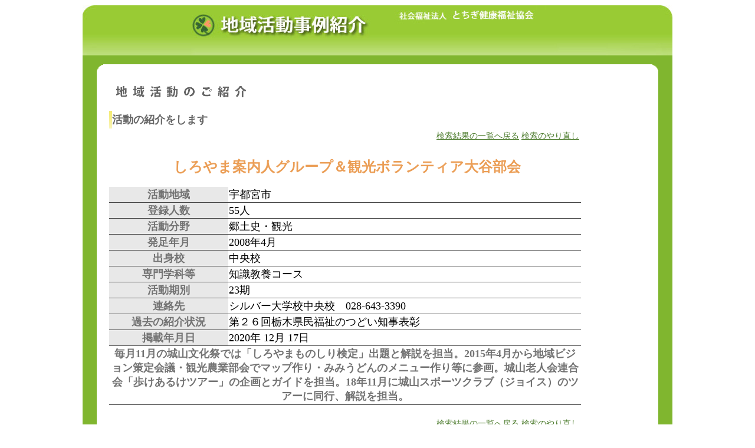

--- FILE ---
content_type: text/html
request_url: http://www.sirudai.or.jp/network/sup_search_result.php?sup_cd=40
body_size: 10081
content:
<html>
<head>
<META http-equiv="Content-Type" content="text/html; charset=UTF-8">
<meta name="GENERATOR" content="">
<title>地域活動</title>
<meta http-equiv="Content-Type" content="text/html;">
<style type="text/css">
<!--
.searcharea h4{
	width:132px;
	height:18px;
	text-indent:-9999px;
	}
.search_option{
	margin:-18px 0 10px 145px !important;
	}	
.searcharea{
	width:807px;
	background:#ffffff;
	padding:10px;
	margin:5px 0 5px;
	}
.searcharea p{
	margin:5px 0 0;
	}
.searcharea p{
	margin:5px 0 0;
	}
.searcharea p.btn{
	clear:both;
	text-align:right;
	margin:0 10px 0;
	}
.searcharea li{
	float:left;
	width:116px;
	font-size:15px;
	font-weight:bold;
	margin:	6px 0 0 0;
	}
.searcharea li input,.searcharea dd input{
	margin:0 4px 0 0;
	}	
.searcharea dl{
	font-weight:bold;
	/*line-height:2.0;*/
	margin:7px 0 0;
	}
.searcharea dt{
	clear:both;
	float:left;
	width:60px;
	font-size:1.4em;
	text-indent:5px;
	margin:6px 0 0;
	}

.step_h{
    border-right: dotted 10px #009933;
	} 
.b_2{
    border-bottom:dotted 600px #99CC00;
}
.searcharea dt.much{
	height:3em;
	}			
.much{
    font-size:10px;
	}

.bor{
	border-collapse:collapse;
	border-bottom: outset 1px #999999;
	border-bottom: outset 1px #999999;
	font-size:18px;
	 }
.n{
	position:absolute;
	top: 112px;
	left: 190px;
	z-index:3
	 }
.b{
	position:absolute;
	left: 10px;
	z-index:1;
	width: 600px;
	 }
.c{
	position:absolute;
	top: 268px;
	left: 389px;
	z-index:1
	 }
.searcharea table tr td a font {
	font-size: 14px;
}
.b table tr td a font {
	font-size: 14px;
}
.searcharea div strong font {
	font-size: 24px;
}
-->
</style>
</head>
<script Language="JavaScript">
	function fncRtn() {
		history.back()
		return true;
	}
</script>

<body>

<div align="center">
<center>
  <table border="0" cellpadding="0" cellspacing="0" width="1000" style="border-collapse: collapse" height="">
      <tr>
        <td height="1" width="24"><img src="images/spacer.gif" height="1" border="0"></td>
        <td height="1" width="11"><img src="images/spacer.gif" border="0" height="1"></td>
        <td height="1" width="512"><img src="images/spacer.gif" border="0" height="1"></td>
        <td height="1" width="418"><img src="images/spacer.gif" border="0" height="1"></td>
        <td height="1" width="11"><img src="images/spacer.gif" border="0" height="1"></td>
        <td height="1" width="24"><img src="images/spacer.gif" border="0" height="1"></td>
     </tr>
     <tr> 
          <td colspan="6" bgcolor="#ffffff" height="85" align="center" valign="top" ><img src="images/5.jpg" width="1000" height="85"></td>
     </tr>

     </tr>
      <tr>
           <td colspan="6" bgcolor="#80b62f" valign="top" height="15">
                 <img src="images/ue.gif">
           </td>
      </tr>
      <tr>
           <td rowspan="3" bgcolor="#80b62f" valign="top" height="100%" width="24"><p style="margin-top: 0; margin-bottom: 0">&nbsp;</p>
              <p style="margin-top: 0; margin-bottom: 0"></p>           </td>

          <td valign="top" height="11" width="11"><p align="left"><img name="index_r3_c6" src="images/left.gif" border="0"></p></td>
          <td colspan="2" bgcolor="#ffffff" valign="top" height="11">        </td>
          <td valign="top" height="11" width="11"><p align="right"><img name="index_r3_c9" src="images/right.gif" border="0" width="11" height="10"></p></td>
           <td rowspan="3" bgcolor="#80b62f" valign="top" height="100%" width="24">&nbsp;
	   </td>
      </tr>
      <tr>
          <td rowspan="1" bgcolor="#ffffff" valign="top" height="264" width="11">&nbsp;
	  </td>
          <td rowspan="1" colspan="2" bgcolor="#ffffff" valign="top" height="264" width="870"><br>
          <img src="images/green3.gif" width="398" height="35" >
          <div class="searcharea">
            <table cellpadding="0" cellspacing="0">
             <tr>
              <td background="images/ye.gif" width="5" height="30">&nbsp;</td>
			  <td><strong><font color="#666666" size="+1">活動の紹介をします</font></strong></td>
             </tr>
            </table>
            <table width="800">
             <tr>
              <td align="right" width="800">
			   <a href="javascript:fncRtn()"><font color="#4a7a2a">検索結果の一覧へ戻る</font></a>
   				<a href="sup_search_main.html"><font color="#4a7a2a">検索のやり直し</font></a>
			  </td>
             </tr>
            </table>
             <table>
	          <tr>
	           <td align="center" width="800">
			   <strong><font color="#ee8c4e" size="+1"></font></strong>
			   </td>
			  </tr>
             </table>
            <div class="c">
            </div>

<br>
<div align="center"><strong><font color="#EB9E56">しろやま案内人グループ＆観光ボランティア大谷部会</font></strong></div>

<br>
			
             <table width="800" border="0" bordercolor="" class="bor" style="margin:0;" >
              <!--<tr>
	         	<th width="150" height="24" bgcolor="#e8e8e8" class="bor"><font  color="#737373">氏名またはグループ名</font></th>
                <td class="bor" width="450">しろやま案内人グループ＆観光ボランティア大谷部会</td>
              </tr>-->
              <!--tr>
	           	<th width="200" height="24" bgcolor="#e8e8e8" class="bor"><font  color="#737373">活動可能範囲</font></th>
                <td class="bor">大谷城山地区</td>
              </tr-->
              <tr>
	           	<th width="200" height="24" bgcolor="#e8e8e8" class="bor"><font  color="#737373">活動地域</font></th>
                <td class="bor">宇都宮市</td>
              </tr>
              <tr>
	           	<th width="200" height="24" bgcolor="#e8e8e8" class="bor"><font  color="#737373">登録人数</font></th>
                <td class="bor">55人</td>
              </tr>
              <tr>
	           	<th width="200" height="24" bgcolor="#e8e8e8" class="bor"><font  color="#737373">活動分野</font></th>
                <td class="bor">郷土史・観光</td>
              </tr>
              <!--tr>
	           	<th width="200" height="24" bgcolor="#e8e8e8" class="bor"><font  color="#737373">市町村名</font></th>
                <td class="bor">宇都宮市</td>
              </tr-->
              <tr>
	           	<th width="200" height="24" bgcolor="#e8e8e8" class="bor"><font  color="#737373">発足年月</font></th>
                <td class="bor">2008年4月</td>
              </tr>
              <tr>
	           	<th width="200" height="24" bgcolor="#e8e8e8" class="bor"><font  color="#737373">出身校</font></th>
                <td class="bor">中央校</td>
              </tr>
              <tr>
	           	<th width="200" height="24" bgcolor="#e8e8e8" class="bor"><font  color="#737373">専門学科等</font></th>
                <td class="bor">知識教養コース</td>
              </tr>
              <tr>
	           	<th width="200" height="24" bgcolor="#e8e8e8" class="bor"><font  color="#737373">活動期別</font></th>
                <td class="bor">23期</td>
              </tr>
              <tr>
	           	<th width="200" height="24" bgcolor="#e8e8e8" class="bor"><font  color="#737373">連絡先</font></th>
                <td class="bor">シルバー大学校中央校　028-643-3390</td>
              </tr>
              <tr>
	           	<th width="200" height="24" bgcolor="#e8e8e8" class="bor"><font  color="#737373">過去の紹介状況</font></th>
                <td class="bor">第２６回栃木県民福祉のつどい知事表彰</td>
              </tr>
              <tr>
	           	<th width="200" height="24" bgcolor="#e8e8e8" class="bor"><font  color="#737373">掲載年月日</font></th>
                <td class="bor">
				 2020年
				 12月
				 17日
				</td>
              </tr>
              <tr>
                <th class="bor" height="100" colspan="2"><font color="#737373">
				毎月11月の城山文化祭では「しろやまものしり検定」出題と解説を担当。2015年4月から地域ビジョン策定会議・観光農業部会でマップ作り・みみうどんのメニュー作り等に参画。城山老人会連合会「歩けあるけツアー」の企画とガイドを担当。18年11月に城山スポーツクラブ（ジョイス）のツアーに同行、解説を担当。</font>
				</th>
              </tr>
             </table>
			<div class="n">
		    </div>
			

<!--/searcharea --></div>
<div style="position:relative">
<div class="b">
 <table width="800">
 <tr>
  <td align="right" width="800">
   <a href=#top><font size="-1" color="#4a7a2a"></font></a>
  </td>
 </tr>
 <tr>
  <td align="right" width="800">
   <a href="javascript:fncRtn()"><font size="-1" color="#4a7a2a">検索結果の一覧へ戻る</font></a>
   <a href="sup_search_main.html"><font size="-1" color="#4a7a2a">検索のやり直し</font></a>
  </tr>
 </table>  
</div>
<br clear="all" />
</div>
  <td rowspan="1" bgcolor="#ffffff" valign="top" height="264" width="11">&nbsp;</td>
        </tr>
              <tr>
                </td>
                <td colspan="2" bgcolor="#ffffff" valign="top" height="11">&nbsp;</td>
                <td valign="bottom" height="11" width="11"><!--<p align="right"><img src="images/index_r7_c9.gif" name="index_r7_c9" width="11" height="11" border="0">-->                </td>
        </tr>
<tr>
<td colspan="6" bgcolor="#80b62f" valign="top" height="15">&nbsp;</td>
</tr>

             <tr>
                 <td colspan="6" bgcolor="#4a7a2a" height="20"><p align="center"><b><font size="1" color="#FFFFFF" face="Verdana">Copyright&copy; とちぎ健康事業協会事業部 2008. All Rights Reserved.</font></b>
                 </td>
        </tr>
    </table>
</center>
</div>
</body>
</html>
